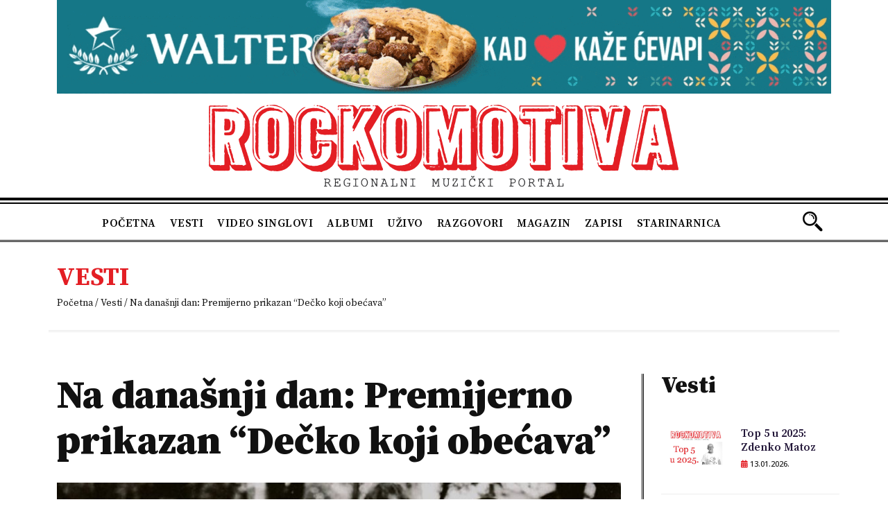

--- FILE ---
content_type: text/html; charset=UTF-8
request_url: https://rockomotiva.com/vesti/na-danasnji-dan-premijerno-prikazan-decko-koji-obecava/
body_size: 14181
content:
<!DOCTYPE html>
<html lang="en-US">
<head>
    <meta charset="UTF-8"/>
    <meta name="viewport" content="width=device-width, initial-scale=1.0">
    <title>Na današnji dan: Premijerno prikazan &quot;Dečko koji obećava&quot; - Rockomotiva</title>
    <link rel="pingback" href="https://rockomotiva.com/xmlrpc.php"/>
    <link rel="apple-touch-icon" sizes="57x57" href="https://rockomotiva.com/wp-content/themes/atec/images/ico/apple-icon-57x57.png"/>
    <link rel="apple-touch-icon" sizes="60x60" href="https://rockomotiva.com/wp-content/themes/atec/images/ico/apple-icon-60x60.png"/>
    <link rel="apple-touch-icon" sizes="72x72" href="https://rockomotiva.com/wp-content/themes/atec/images/ico/apple-icon-72x72.png"/>
    <link rel="apple-touch-icon" sizes="76x76" href="https://rockomotiva.com/wp-content/themes/atec/images/ico/apple-icon-76x76.png"/>
    <link rel="apple-touch-icon" sizes="114x114" href="https://rockomotiva.com/wp-content/themes/atec/images/ico/apple-icon-114x114.png"/>
    <link rel="apple-touch-icon" sizes="120x120" href="https://rockomotiva.com/wp-content/themes/atec/images/ico/apple-icon-120x120.png"/>
    <link rel="apple-touch-icon" sizes="144x144" href="https://rockomotiva.com/wp-content/themes/atec/images/ico/apple-icon-144x144.png"/>
    <link rel="apple-touch-icon" sizes="152x152" href="https://rockomotiva.com/wp-content/themes/atec/images/ico/apple-icon-152x152.png"/>
    <link rel="apple-touch-icon" sizes="180x180" href="https://rockomotiva.com/wp-content/themes/atec/images/ico/apple-icon-180x180.png"/>
    <link rel="icon" type="image/png" sizes="192x192"  href="https://rockomotiva.com/wp-content/themes/atec/images/ico/android-icon-192x192.png"/>
    <link rel="icon" type="image/png" sizes="32x32" href="https://rockomotiva.com/wp-content/themes/atec/images/ico/favicon-32x32.png"/>
    <link rel="icon" type="image/png" sizes="96x96" href="https://rockomotiva.com/wp-content/themes/atec/images/ico/favicon-96x96.png"/>
    <link rel="icon" type="image/png" sizes="16x16" href="https://rockomotiva.com/wp-content/themes/atec/images/ico/favicon-16x16.png"/>
    <link rel="manifest" href="https://rockomotiva.com/wp-content/themes/atec/images/ico/manifest.json"/>
    <meta name="msapplication-TileColor" content="#ffffff"/>
    <meta name="msapplication-TileImage" content="https://rockomotiva.com/wp-content/themes/atec/images/ico/ms-icon-144x144.png"/>
    <meta name="theme-color" content="#ffffff"/>
    <link rel="stylesheet" href="https://cdn.jsdelivr.net/npm/@fancyapps/ui/dist/fancybox.css"/>
    <link rel="stylesheet" href="https://cdnjs.cloudflare.com/ajax/libs/font-awesome/6.2.0/css/all.min.css" integrity="sha512-xh6O/CkQoPOWDdYTDqeRdPCVd1SpvCA9XXcUnZS2FmJNp1coAFzvtCN9BmamE+4aHK8yyUHUSCcJHgXloTyT2A==" crossorigin="anonymous" referrerpolicy="no-referrer" />
    <link rel="preconnect" href="https://fonts.googleapis.com">
    <link rel="preconnect" href="https://fonts.gstatic.com" crossorigin>
    <link href="https://fonts.googleapis.com/css2?family=Open+Sans:wght@300;400;500;700;800&family=Source+Serif+Pro:wght@400;600;700;900&display=swap" rel="stylesheet"> 

      <meta name='robots' content='index, follow, max-image-preview:large, max-snippet:-1, max-video-preview:-1' />

	<!-- This site is optimized with the Yoast SEO plugin v26.5 - https://yoast.com/wordpress/plugins/seo/ -->
	<link rel="canonical" href="https://rockomotiva.com/vesti/na-danasnji-dan-premijerno-prikazan-decko-koji-obecava/" />
	<meta property="og:locale" content="en_US" />
	<meta property="og:type" content="article" />
	<meta property="og:title" content="Na današnji dan: Premijerno prikazan &quot;Dečko koji obećava&quot; - Rockomotiva" />
	<meta property="og:description" content="Igrani film “Dečko koji obećava” reditelja Miše Radivojevića premijerno je prikazan na današnji dan 1981. godine. Uz Mišu koscenarista filma....." />
	<meta property="og:url" content="https://rockomotiva.com/vesti/na-danasnji-dan-premijerno-prikazan-decko-koji-obecava/" />
	<meta property="og:site_name" content="Rockomotiva" />
	<meta property="article:publisher" content="https://www.facebook.com/rockomotivacom" />
	<meta property="article:modified_time" content="2024-01-30T08:45:51+00:00" />
	<meta property="og:image" content="https://rockomotiva.com/wp-content/uploads/2024/01/1616364524-untitled-1-i_1280x800.jpg" />
	<meta property="og:image:width" content="850" />
	<meta property="og:image:height" content="555" />
	<meta property="og:image:type" content="image/jpeg" />
	<meta name="twitter:card" content="summary_large_image" />
	<meta name="twitter:label1" content="Est. reading time" />
	<meta name="twitter:data1" content="2 minutes" />
	<script type="application/ld+json" class="yoast-schema-graph">{"@context":"https://schema.org","@graph":[{"@type":"WebPage","@id":"https://rockomotiva.com/vesti/na-danasnji-dan-premijerno-prikazan-decko-koji-obecava/","url":"https://rockomotiva.com/vesti/na-danasnji-dan-premijerno-prikazan-decko-koji-obecava/","name":"Na današnji dan: Premijerno prikazan \"Dečko koji obećava\" - Rockomotiva","isPartOf":{"@id":"https://rockomotiva.com/#website"},"primaryImageOfPage":{"@id":"https://rockomotiva.com/vesti/na-danasnji-dan-premijerno-prikazan-decko-koji-obecava/#primaryimage"},"image":{"@id":"https://rockomotiva.com/vesti/na-danasnji-dan-premijerno-prikazan-decko-koji-obecava/#primaryimage"},"thumbnailUrl":"https://rockomotiva.com/wp-content/uploads/2024/01/1616364524-untitled-1-i_1280x800.jpg","datePublished":"2024-01-30T08:43:47+00:00","dateModified":"2024-01-30T08:45:51+00:00","breadcrumb":{"@id":"https://rockomotiva.com/vesti/na-danasnji-dan-premijerno-prikazan-decko-koji-obecava/#breadcrumb"},"inLanguage":"en-US","potentialAction":[{"@type":"ReadAction","target":["https://rockomotiva.com/vesti/na-danasnji-dan-premijerno-prikazan-decko-koji-obecava/"]}]},{"@type":"ImageObject","inLanguage":"en-US","@id":"https://rockomotiva.com/vesti/na-danasnji-dan-premijerno-prikazan-decko-koji-obecava/#primaryimage","url":"https://rockomotiva.com/wp-content/uploads/2024/01/1616364524-untitled-1-i_1280x800.jpg","contentUrl":"https://rockomotiva.com/wp-content/uploads/2024/01/1616364524-untitled-1-i_1280x800.jpg","width":850,"height":555},{"@type":"BreadcrumbList","@id":"https://rockomotiva.com/vesti/na-danasnji-dan-premijerno-prikazan-decko-koji-obecava/#breadcrumb","itemListElement":[{"@type":"ListItem","position":1,"name":"Home","item":"https://rockomotiva.com/"},{"@type":"ListItem","position":2,"name":"Vesti","item":"https://rockomotiva.com/vesti/"},{"@type":"ListItem","position":3,"name":"Na današnji dan: Premijerno prikazan &#8220;Dečko koji obećava&#8221;"}]},{"@type":"WebSite","@id":"https://rockomotiva.com/#website","url":"https://rockomotiva.com/","name":"Rockomotiva","description":"Regionalni muzički portal","publisher":{"@id":"https://rockomotiva.com/#organization"},"alternateName":"Rockomotiva","potentialAction":[{"@type":"SearchAction","target":{"@type":"EntryPoint","urlTemplate":"https://rockomotiva.com/?s={search_term_string}"},"query-input":{"@type":"PropertyValueSpecification","valueRequired":true,"valueName":"search_term_string"}}],"inLanguage":"en-US"},{"@type":"Organization","@id":"https://rockomotiva.com/#organization","name":"Rockomotiva","url":"https://rockomotiva.com/","logo":{"@type":"ImageObject","inLanguage":"en-US","@id":"https://rockomotiva.com/#/schema/logo/image/","url":"https://rockomotiva.com/wp-content/uploads/2023/01/rockomotiva-logo.png","contentUrl":"https://rockomotiva.com/wp-content/uploads/2023/01/rockomotiva-logo.png","width":700,"height":130,"caption":"Rockomotiva"},"image":{"@id":"https://rockomotiva.com/#/schema/logo/image/"},"sameAs":["https://www.facebook.com/rockomotivacom","https://www.youtube.com/channel/UCvd_gB-PZ236G5RSZOKDfmQ","https://www.instagram.com/rockomotivan/"]}]}</script>
	<!-- / Yoast SEO plugin. -->


<link rel='dns-prefetch' href='//cdn.jsdelivr.net' />
<link rel='dns-prefetch' href='//ajax.googleapis.com' />
<link rel='dns-prefetch' href='//www.googletagmanager.com' />
<link rel="alternate" title="oEmbed (JSON)" type="application/json+oembed" href="https://rockomotiva.com/wp-json/oembed/1.0/embed?url=https%3A%2F%2Frockomotiva.com%2Fvesti%2Fna-danasnji-dan-premijerno-prikazan-decko-koji-obecava%2F" />
<link rel="alternate" title="oEmbed (XML)" type="text/xml+oembed" href="https://rockomotiva.com/wp-json/oembed/1.0/embed?url=https%3A%2F%2Frockomotiva.com%2Fvesti%2Fna-danasnji-dan-premijerno-prikazan-decko-koji-obecava%2F&#038;format=xml" />
<style id='wp-img-auto-sizes-contain-inline-css' type='text/css'>
img:is([sizes=auto i],[sizes^="auto," i]){contain-intrinsic-size:3000px 1500px}
/*# sourceURL=wp-img-auto-sizes-contain-inline-css */
</style>
<style id='wp-emoji-styles-inline-css' type='text/css'>

	img.wp-smiley, img.emoji {
		display: inline !important;
		border: none !important;
		box-shadow: none !important;
		height: 1em !important;
		width: 1em !important;
		margin: 0 0.07em !important;
		vertical-align: -0.1em !important;
		background: none !important;
		padding: 0 !important;
	}
/*# sourceURL=wp-emoji-styles-inline-css */
</style>
<style id='wp-block-library-inline-css' type='text/css'>
:root{--wp-block-synced-color:#7a00df;--wp-block-synced-color--rgb:122,0,223;--wp-bound-block-color:var(--wp-block-synced-color);--wp-editor-canvas-background:#ddd;--wp-admin-theme-color:#007cba;--wp-admin-theme-color--rgb:0,124,186;--wp-admin-theme-color-darker-10:#006ba1;--wp-admin-theme-color-darker-10--rgb:0,107,160.5;--wp-admin-theme-color-darker-20:#005a87;--wp-admin-theme-color-darker-20--rgb:0,90,135;--wp-admin-border-width-focus:2px}@media (min-resolution:192dpi){:root{--wp-admin-border-width-focus:1.5px}}.wp-element-button{cursor:pointer}:root .has-very-light-gray-background-color{background-color:#eee}:root .has-very-dark-gray-background-color{background-color:#313131}:root .has-very-light-gray-color{color:#eee}:root .has-very-dark-gray-color{color:#313131}:root .has-vivid-green-cyan-to-vivid-cyan-blue-gradient-background{background:linear-gradient(135deg,#00d084,#0693e3)}:root .has-purple-crush-gradient-background{background:linear-gradient(135deg,#34e2e4,#4721fb 50%,#ab1dfe)}:root .has-hazy-dawn-gradient-background{background:linear-gradient(135deg,#faaca8,#dad0ec)}:root .has-subdued-olive-gradient-background{background:linear-gradient(135deg,#fafae1,#67a671)}:root .has-atomic-cream-gradient-background{background:linear-gradient(135deg,#fdd79a,#004a59)}:root .has-nightshade-gradient-background{background:linear-gradient(135deg,#330968,#31cdcf)}:root .has-midnight-gradient-background{background:linear-gradient(135deg,#020381,#2874fc)}:root{--wp--preset--font-size--normal:16px;--wp--preset--font-size--huge:42px}.has-regular-font-size{font-size:1em}.has-larger-font-size{font-size:2.625em}.has-normal-font-size{font-size:var(--wp--preset--font-size--normal)}.has-huge-font-size{font-size:var(--wp--preset--font-size--huge)}.has-text-align-center{text-align:center}.has-text-align-left{text-align:left}.has-text-align-right{text-align:right}.has-fit-text{white-space:nowrap!important}#end-resizable-editor-section{display:none}.aligncenter{clear:both}.items-justified-left{justify-content:flex-start}.items-justified-center{justify-content:center}.items-justified-right{justify-content:flex-end}.items-justified-space-between{justify-content:space-between}.screen-reader-text{border:0;clip-path:inset(50%);height:1px;margin:-1px;overflow:hidden;padding:0;position:absolute;width:1px;word-wrap:normal!important}.screen-reader-text:focus{background-color:#ddd;clip-path:none;color:#444;display:block;font-size:1em;height:auto;left:5px;line-height:normal;padding:15px 23px 14px;text-decoration:none;top:5px;width:auto;z-index:100000}html :where(.has-border-color){border-style:solid}html :where([style*=border-top-color]){border-top-style:solid}html :where([style*=border-right-color]){border-right-style:solid}html :where([style*=border-bottom-color]){border-bottom-style:solid}html :where([style*=border-left-color]){border-left-style:solid}html :where([style*=border-width]){border-style:solid}html :where([style*=border-top-width]){border-top-style:solid}html :where([style*=border-right-width]){border-right-style:solid}html :where([style*=border-bottom-width]){border-bottom-style:solid}html :where([style*=border-left-width]){border-left-style:solid}html :where(img[class*=wp-image-]){height:auto;max-width:100%}:where(figure){margin:0 0 1em}html :where(.is-position-sticky){--wp-admin--admin-bar--position-offset:var(--wp-admin--admin-bar--height,0px)}@media screen and (max-width:600px){html :where(.is-position-sticky){--wp-admin--admin-bar--position-offset:0px}}

/*# sourceURL=wp-block-library-inline-css */
</style><style id='global-styles-inline-css' type='text/css'>
:root{--wp--preset--aspect-ratio--square: 1;--wp--preset--aspect-ratio--4-3: 4/3;--wp--preset--aspect-ratio--3-4: 3/4;--wp--preset--aspect-ratio--3-2: 3/2;--wp--preset--aspect-ratio--2-3: 2/3;--wp--preset--aspect-ratio--16-9: 16/9;--wp--preset--aspect-ratio--9-16: 9/16;--wp--preset--color--black: #000000;--wp--preset--color--cyan-bluish-gray: #abb8c3;--wp--preset--color--white: #ffffff;--wp--preset--color--pale-pink: #f78da7;--wp--preset--color--vivid-red: #cf2e2e;--wp--preset--color--luminous-vivid-orange: #ff6900;--wp--preset--color--luminous-vivid-amber: #fcb900;--wp--preset--color--light-green-cyan: #7bdcb5;--wp--preset--color--vivid-green-cyan: #00d084;--wp--preset--color--pale-cyan-blue: #8ed1fc;--wp--preset--color--vivid-cyan-blue: #0693e3;--wp--preset--color--vivid-purple: #9b51e0;--wp--preset--gradient--vivid-cyan-blue-to-vivid-purple: linear-gradient(135deg,rgb(6,147,227) 0%,rgb(155,81,224) 100%);--wp--preset--gradient--light-green-cyan-to-vivid-green-cyan: linear-gradient(135deg,rgb(122,220,180) 0%,rgb(0,208,130) 100%);--wp--preset--gradient--luminous-vivid-amber-to-luminous-vivid-orange: linear-gradient(135deg,rgb(252,185,0) 0%,rgb(255,105,0) 100%);--wp--preset--gradient--luminous-vivid-orange-to-vivid-red: linear-gradient(135deg,rgb(255,105,0) 0%,rgb(207,46,46) 100%);--wp--preset--gradient--very-light-gray-to-cyan-bluish-gray: linear-gradient(135deg,rgb(238,238,238) 0%,rgb(169,184,195) 100%);--wp--preset--gradient--cool-to-warm-spectrum: linear-gradient(135deg,rgb(74,234,220) 0%,rgb(151,120,209) 20%,rgb(207,42,186) 40%,rgb(238,44,130) 60%,rgb(251,105,98) 80%,rgb(254,248,76) 100%);--wp--preset--gradient--blush-light-purple: linear-gradient(135deg,rgb(255,206,236) 0%,rgb(152,150,240) 100%);--wp--preset--gradient--blush-bordeaux: linear-gradient(135deg,rgb(254,205,165) 0%,rgb(254,45,45) 50%,rgb(107,0,62) 100%);--wp--preset--gradient--luminous-dusk: linear-gradient(135deg,rgb(255,203,112) 0%,rgb(199,81,192) 50%,rgb(65,88,208) 100%);--wp--preset--gradient--pale-ocean: linear-gradient(135deg,rgb(255,245,203) 0%,rgb(182,227,212) 50%,rgb(51,167,181) 100%);--wp--preset--gradient--electric-grass: linear-gradient(135deg,rgb(202,248,128) 0%,rgb(113,206,126) 100%);--wp--preset--gradient--midnight: linear-gradient(135deg,rgb(2,3,129) 0%,rgb(40,116,252) 100%);--wp--preset--font-size--small: 13px;--wp--preset--font-size--medium: 20px;--wp--preset--font-size--large: 36px;--wp--preset--font-size--x-large: 42px;--wp--preset--spacing--20: 0.44rem;--wp--preset--spacing--30: 0.67rem;--wp--preset--spacing--40: 1rem;--wp--preset--spacing--50: 1.5rem;--wp--preset--spacing--60: 2.25rem;--wp--preset--spacing--70: 3.38rem;--wp--preset--spacing--80: 5.06rem;--wp--preset--shadow--natural: 6px 6px 9px rgba(0, 0, 0, 0.2);--wp--preset--shadow--deep: 12px 12px 50px rgba(0, 0, 0, 0.4);--wp--preset--shadow--sharp: 6px 6px 0px rgba(0, 0, 0, 0.2);--wp--preset--shadow--outlined: 6px 6px 0px -3px rgb(255, 255, 255), 6px 6px rgb(0, 0, 0);--wp--preset--shadow--crisp: 6px 6px 0px rgb(0, 0, 0);}:where(.is-layout-flex){gap: 0.5em;}:where(.is-layout-grid){gap: 0.5em;}body .is-layout-flex{display: flex;}.is-layout-flex{flex-wrap: wrap;align-items: center;}.is-layout-flex > :is(*, div){margin: 0;}body .is-layout-grid{display: grid;}.is-layout-grid > :is(*, div){margin: 0;}:where(.wp-block-columns.is-layout-flex){gap: 2em;}:where(.wp-block-columns.is-layout-grid){gap: 2em;}:where(.wp-block-post-template.is-layout-flex){gap: 1.25em;}:where(.wp-block-post-template.is-layout-grid){gap: 1.25em;}.has-black-color{color: var(--wp--preset--color--black) !important;}.has-cyan-bluish-gray-color{color: var(--wp--preset--color--cyan-bluish-gray) !important;}.has-white-color{color: var(--wp--preset--color--white) !important;}.has-pale-pink-color{color: var(--wp--preset--color--pale-pink) !important;}.has-vivid-red-color{color: var(--wp--preset--color--vivid-red) !important;}.has-luminous-vivid-orange-color{color: var(--wp--preset--color--luminous-vivid-orange) !important;}.has-luminous-vivid-amber-color{color: var(--wp--preset--color--luminous-vivid-amber) !important;}.has-light-green-cyan-color{color: var(--wp--preset--color--light-green-cyan) !important;}.has-vivid-green-cyan-color{color: var(--wp--preset--color--vivid-green-cyan) !important;}.has-pale-cyan-blue-color{color: var(--wp--preset--color--pale-cyan-blue) !important;}.has-vivid-cyan-blue-color{color: var(--wp--preset--color--vivid-cyan-blue) !important;}.has-vivid-purple-color{color: var(--wp--preset--color--vivid-purple) !important;}.has-black-background-color{background-color: var(--wp--preset--color--black) !important;}.has-cyan-bluish-gray-background-color{background-color: var(--wp--preset--color--cyan-bluish-gray) !important;}.has-white-background-color{background-color: var(--wp--preset--color--white) !important;}.has-pale-pink-background-color{background-color: var(--wp--preset--color--pale-pink) !important;}.has-vivid-red-background-color{background-color: var(--wp--preset--color--vivid-red) !important;}.has-luminous-vivid-orange-background-color{background-color: var(--wp--preset--color--luminous-vivid-orange) !important;}.has-luminous-vivid-amber-background-color{background-color: var(--wp--preset--color--luminous-vivid-amber) !important;}.has-light-green-cyan-background-color{background-color: var(--wp--preset--color--light-green-cyan) !important;}.has-vivid-green-cyan-background-color{background-color: var(--wp--preset--color--vivid-green-cyan) !important;}.has-pale-cyan-blue-background-color{background-color: var(--wp--preset--color--pale-cyan-blue) !important;}.has-vivid-cyan-blue-background-color{background-color: var(--wp--preset--color--vivid-cyan-blue) !important;}.has-vivid-purple-background-color{background-color: var(--wp--preset--color--vivid-purple) !important;}.has-black-border-color{border-color: var(--wp--preset--color--black) !important;}.has-cyan-bluish-gray-border-color{border-color: var(--wp--preset--color--cyan-bluish-gray) !important;}.has-white-border-color{border-color: var(--wp--preset--color--white) !important;}.has-pale-pink-border-color{border-color: var(--wp--preset--color--pale-pink) !important;}.has-vivid-red-border-color{border-color: var(--wp--preset--color--vivid-red) !important;}.has-luminous-vivid-orange-border-color{border-color: var(--wp--preset--color--luminous-vivid-orange) !important;}.has-luminous-vivid-amber-border-color{border-color: var(--wp--preset--color--luminous-vivid-amber) !important;}.has-light-green-cyan-border-color{border-color: var(--wp--preset--color--light-green-cyan) !important;}.has-vivid-green-cyan-border-color{border-color: var(--wp--preset--color--vivid-green-cyan) !important;}.has-pale-cyan-blue-border-color{border-color: var(--wp--preset--color--pale-cyan-blue) !important;}.has-vivid-cyan-blue-border-color{border-color: var(--wp--preset--color--vivid-cyan-blue) !important;}.has-vivid-purple-border-color{border-color: var(--wp--preset--color--vivid-purple) !important;}.has-vivid-cyan-blue-to-vivid-purple-gradient-background{background: var(--wp--preset--gradient--vivid-cyan-blue-to-vivid-purple) !important;}.has-light-green-cyan-to-vivid-green-cyan-gradient-background{background: var(--wp--preset--gradient--light-green-cyan-to-vivid-green-cyan) !important;}.has-luminous-vivid-amber-to-luminous-vivid-orange-gradient-background{background: var(--wp--preset--gradient--luminous-vivid-amber-to-luminous-vivid-orange) !important;}.has-luminous-vivid-orange-to-vivid-red-gradient-background{background: var(--wp--preset--gradient--luminous-vivid-orange-to-vivid-red) !important;}.has-very-light-gray-to-cyan-bluish-gray-gradient-background{background: var(--wp--preset--gradient--very-light-gray-to-cyan-bluish-gray) !important;}.has-cool-to-warm-spectrum-gradient-background{background: var(--wp--preset--gradient--cool-to-warm-spectrum) !important;}.has-blush-light-purple-gradient-background{background: var(--wp--preset--gradient--blush-light-purple) !important;}.has-blush-bordeaux-gradient-background{background: var(--wp--preset--gradient--blush-bordeaux) !important;}.has-luminous-dusk-gradient-background{background: var(--wp--preset--gradient--luminous-dusk) !important;}.has-pale-ocean-gradient-background{background: var(--wp--preset--gradient--pale-ocean) !important;}.has-electric-grass-gradient-background{background: var(--wp--preset--gradient--electric-grass) !important;}.has-midnight-gradient-background{background: var(--wp--preset--gradient--midnight) !important;}.has-small-font-size{font-size: var(--wp--preset--font-size--small) !important;}.has-medium-font-size{font-size: var(--wp--preset--font-size--medium) !important;}.has-large-font-size{font-size: var(--wp--preset--font-size--large) !important;}.has-x-large-font-size{font-size: var(--wp--preset--font-size--x-large) !important;}
/*# sourceURL=global-styles-inline-css */
</style>

<style id='classic-theme-styles-inline-css' type='text/css'>
/*! This file is auto-generated */
.wp-block-button__link{color:#fff;background-color:#32373c;border-radius:9999px;box-shadow:none;text-decoration:none;padding:calc(.667em + 2px) calc(1.333em + 2px);font-size:1.125em}.wp-block-file__button{background:#32373c;color:#fff;text-decoration:none}
/*# sourceURL=/wp-includes/css/classic-themes.min.css */
</style>
<link rel='stylesheet' id='contact-form-7-css' href='https://rockomotiva.com/wp-content/plugins/contact-form-7/includes/css/styles.css' type='text/css' media='all' />
<link rel='stylesheet' id='bootstrap-cdn-css-css' href='https://cdn.jsdelivr.net/npm/bootstrap@5.0.2/dist/css/bootstrap.min.css' type='text/css' media='all' />
<link rel='stylesheet' id='style-css' href='https://rockomotiva.com/wp-content/themes/atec/css/style.css' type='text/css' media='all' />
<link rel='stylesheet' id='Atec-style-css' href='https://rockomotiva.com/wp-content/themes/atec/style.css' type='text/css' media='all' />
<script type="text/javascript" src="https://ajax.googleapis.com/ajax/libs/jquery/3.4.1/jquery.min.js" id="jquery-js"></script>

<!-- Google tag (gtag.js) snippet added by Site Kit -->
<!-- Google Analytics snippet added by Site Kit -->
<script type="text/javascript" src="https://www.googletagmanager.com/gtag/js?id=GT-MRL36QP4" id="google_gtagjs-js" async></script>
<script type="text/javascript" id="google_gtagjs-js-after">
/* <![CDATA[ */
window.dataLayer = window.dataLayer || [];function gtag(){dataLayer.push(arguments);}
gtag("set","linker",{"domains":["rockomotiva.com"]});
gtag("js", new Date());
gtag("set", "developer_id.dZTNiMT", true);
gtag("config", "GT-MRL36QP4");
//# sourceURL=google_gtagjs-js-after
/* ]]> */
</script>
<link rel="https://api.w.org/" href="https://rockomotiva.com/wp-json/" /><link rel="alternate" title="JSON" type="application/json" href="https://rockomotiva.com/wp-json/wp/v2/vesti/6949" /><link rel='shortlink' href='https://rockomotiva.com/?p=6949' />
<meta name="generator" content="Site Kit by Google 1.170.0" /> 

<!-- Google tag (gtag.js) -->
<script async src="https://www.googletagmanager.com/gtag/js?id=G-4WPL56XNDG"></script>
<script>
  window.dataLayer = window.dataLayer || [];
  function gtag(){dataLayer.push(arguments);}
  gtag('js', new Date());

  gtag('config', 'G-4WPL56XNDG');
</script>
      
</head>
<body class="wp-singular vesti-template-default single single-vesti postid-6949 wp-theme-atec single-author"  data-spy="scroll" data-target=".bs-docs-sidebar" data-offset="10">
    <header class="header">
        <div class="top-header-advert">
            <div class="container">
                <div class="row">                                       
                        <a href="https://walter.rs/webshop/home/location" target="_blank" rel="noopener"><img class="aligncenter size-medium wp-image-6699" src="https://rockomotiva.com/wp-content/uploads/2024/01/Walter-baner-rockomotiva.gif" alt="" /></a>                       
                </div>
            </div>
        </div>
     <!-- header -->

        <div class="content-header container-fluid">
            <div id="header-box" class="row">
                <div class="container">
                    <div class="row">
                <div class="col-12 logo-header">
                     <a href="https://rockomotiva.com">                      
                        <img class="alignnone size-full wp-image-240" src="https://rockomotiva.com/wp-content/uploads/2023/01/rockomotiva-logo.png" alt="" width="700" height="130" />                       
                     </a>
                </div>
                <div class="col-12 header-social">
                <ul class="social-network-links">
                                           
                                            <li>
                                                <a class="btn-outline-light btn-social" target="_blank" href="https://www.facebook.com/rockomotivacom" title="Facebook"> <i class="fab fa-facebook-f"></i> </a>
                                            </li>
                                                                                                                                   
                                            <li>
                                                <a class="btn-outline-light btn-social" target="_blank" href="https://twitter.com/Rockomotiva" title="Twitter"> <i class="fa-brands fa-twitter"></i> </a>
                                            </li>
                                          
                                               
                                            <li>
                                                <a class="btn-outline-light btn-social" target="_blank" href="https://www.youtube.com/channel/UCvd_gB-PZ236G5RSZOKDfmQ" title="Youtube"> <i class="fa-brands fa-youtube"></i> </a>
                                            </li>
                                          
                                                                                                                                                        
                                           
                                            <li>
                                                <a class="btn-outline-light btn-social" target="_blank" href="https://www.instagram.com/rockomotivan/" title="Instagram"> <i class="fab fa-instagram"></i> </a>
                                            </li>
                                                        </ul>
                </div>                
                </div>
                </div>
                <div class="header-main-menu">
                <div class="header-menu-search container">
                    <div class="row">
                <nav class="navbar navbar-expand-lg navbar-light col-xl-11 col-lg-11 ">
                        <button class="navbar-toggler ms-auto" type="button" data-bs-toggle="collapse" data-bs-target="#main-menu" aria-controls="main-menu" aria-expanded="false" aria-label="Toggle navigation">
                        <span class="navbar-toggler-icon"></span>
                        </button>
                    
                    <div class="collapse navbar-collapse" id="main-menu">
                        <ul id="menu-main-menu" class="navbar-nav ms-auto mb-2 mb-md-0  "><li  id="menu-item-27" class="menu-item menu-item-type-post_type menu-item-object-page menu-item-home nav-item nav-item-27"><a href="https://rockomotiva.com/" class="nav-link ">Početna</a></li>
<li  id="menu-item-37" class="menu-item menu-item-type-custom menu-item-object-custom nav-item nav-item-37"><a href="https://rockomotiva.com/vesti/" class="nav-link ">Vesti</a></li>
<li  id="menu-item-38" class="menu-item menu-item-type-custom menu-item-object-custom nav-item nav-item-38"><a href="https://rockomotiva.com/video_singlovi" class="nav-link ">Video singlovi</a></li>
<li  id="menu-item-241" class="menu-item menu-item-type-custom menu-item-object-custom nav-item nav-item-241"><a href="https://rockomotiva.com/albumi" class="nav-link ">Albumi</a></li>
<li  id="menu-item-242" class="menu-item menu-item-type-custom menu-item-object-custom nav-item nav-item-242"><a href="https://rockomotiva.com/uzivo" class="nav-link ">Uživo</a></li>
<li  id="menu-item-243" class="menu-item menu-item-type-custom menu-item-object-custom nav-item nav-item-243"><a href="https://rockomotiva.com/razgovori" class="nav-link ">Razgovori</a></li>
<li  id="menu-item-244" class="menu-item menu-item-type-custom menu-item-object-custom nav-item nav-item-244"><a href="https://rockomotiva.com/magazin" class="nav-link ">Magazin</a></li>
<li  id="menu-item-245" class="menu-item menu-item-type-custom menu-item-object-custom nav-item nav-item-245"><a href="https://rockomotiva.com/zapisi" class="nav-link ">Zapisi</a></li>
<li  id="menu-item-246" class="menu-item menu-item-type-custom menu-item-object-custom nav-item nav-item-246"><a href="https://rockomotiva.com/starinarnica" class="nav-link ">Starinarnica</a></li>
</ul>                    </div>
                </nav>
                <div class="search-frm col-xl-1 col-lg-1">
                    <div class="searchh"></div>
                    <div class="search-box">
                      <form name="search" id="search" action="/" method="get">
                                <input type="text" placeholder="Pretraga..." name="s" id="search" value="" />
                      </form>
                    </div>
                </div>
                </div>
                </div>   
            </div>
             </div>             
        </div>
    </header>


    <!-- End Header. Begin Template Content --><section class="breadcrumb-top">
    <div class="container">
        <div class="row">
          <div class="col">
            <h1>Vesti</h1>
              <ul class="breadcrumb">
                  <li><a href="https://rockomotiva.com">Početna</a></li>
                  <li class="bc-separator"> / </li>
                  <li><a href="https://rockomotiva.com/vesti">Vesti</a></li>
                  <li class="bc-separator"> / </li>
                <li>Na današnji dan: Premijerno prikazan &#8220;Dečko koji obećava&#8221;</li>                  
              </ul>
          </div>
        </div>
    </div>
</section>
<div class="single-vesti-content">
   <div class="container">
      <div class="row">

         <div class="col-xl-9 col-lg-9 col-sm-12 single-content">
       
            <div class="single-content-inner">
               <div class="single-blog-text-inner">
                  <h1>Na današnji dan: Premijerno prikazan &#8220;Dečko koji obećava&#8221;</h1>
                                             
                            <img src="https://rockomotiva.com/wp-content/uploads/2024/01/1616364524-untitled-1-i_1280x800-850x550.jpg" alt="Rockomotiva" />  
 
                                       <div class="single-vesti-date"><i class="fas fa-calendar-alt"></i> 30.01.2024.</div>
                  <h2>Igrani film “Dečko koji obećava” reditelja Miše Radivojevića premijerno je prikazan na današnji dan 1981. godine. Uz Mišu koscenarista filma bio je Nebojša Pajkić.</h2>
<div class="author-photo">
<p style="text-align: center;">Tekst &amp; foto: press</p>
</div>
<div class="prvo-slovo-veliko">
<p><img fetchpriority="high" decoding="async" class="alignright wp-image-6951 size-full" src="https://rockomotiva.com/wp-content/uploads/2024/01/download.jpg" alt="" width="195" height="258" srcset="https://rockomotiva.com/wp-content/uploads/2024/01/download.jpg 195w, https://rockomotiva.com/wp-content/uploads/2024/01/download-178x235.jpg 178w" sizes="(max-width: 195px) 100vw, 195px" />Muziku je radio bend <span style="color: #ff0000;"><strong>Šarlo Akrobata</strong></span>, a u filmu se pojavljuju <span style="color: #ff0000;">Dušan Kojić Koja</span> (gitara) i <span style="color: #ff0000;">Ivica Vdović Vd</span> (bubnjevi) iz ovog benda sa <span style="color: #ff0000;">Aleksandrom Berčekom</span> (bas) kao grupa <span style="color: #ff0000;"><strong>VIS Dobri Dečaci</strong></span>. Tri pesme (&#8220;<em>Slobodan</em>“, „<em>Balada o tvrdim grudima</em>“ i „<em>Depresija</em>&#8220;) za koje je Koja napisao muziku su kreirane za tu priliku, ali materijal nikada kasnije nije objavljen. Na ovom projektu je sarađivao i <span style="color: #ff0000;">Goran Vejvoda</span>.</p>
</div>
<p>U filmu se pojavljuju i <span style="color: #ff0000;">Vlada Divljan</span> i <span style="color: #ff0000;">Srđan Šaper</span> iz ondašnjih <span style="color: #ff0000;"><strong>Idola</strong></span>. Ostale pesme koje su pripadale jugoslovenskom novom talasu se mogu čuti u filmu:</p>
<p style="padding-left: 80px;">&#8220;<em>Iggy Pop</em>&#8221; &#8211; <span style="color: #ff0000;"><strong>Azra</strong></span><br />
&#8220;<em>Perspektiva</em>“ &#8211; <span style="color: #ff0000;"><strong>Paraf</strong></span><br />
&#8220;<em>Jedina</em>“ &#8211; <span style="color: #ff0000;"><strong>VIS Idoli</strong></span><br />
&#8220;<em>Niko kao ja</em>“ &#8211; <span style="color: #ff0000;"><strong>Šarlo Akrobata</strong></span><br />
&#8220;<em>Bolje da nosim kratku kos</em>u“ &#8211; <span style="color: #ff0000;"><strong>Pekinška Patka</strong></span><br />
&#8220;<em>Neka te ništa ne brine</em>“ &#8211; <span style="color: #ff0000;"><strong>Prljavo Kazalište</strong></span></p>
<p><iframe title="Decko koji obecava - Balada o tvrdim grudima" width="500" height="375" src="https://www.youtube.com/embed/4Xa85JeAbEg?feature=oembed" frameborder="0" allow="accelerometer; autoplay; clipboard-write; encrypted-media; gyroscope; picture-in-picture; web-share" referrerpolicy="strict-origin-when-cross-origin" allowfullscreen></iframe></p>
<p>Na samom početku filma mogu se čuti dve pesme <span style="color: #ff0000;">Vladimira Visockog</span>, ruskog kantautora koji je preminuo godinu dana pre izlaska ovog filma. Ostale grupe čija muzika se može čuti ili se pojavljuju u filmu: <span style="color: #ff0000;"><strong>Kazimirov Kazneni Korpus </strong><span style="color: #000000;">i</span> <strong>Igra Staklenih Perli</strong></span>.</p>
<p><strong>Glavne uloge poneli su:</strong> <em>Aleksandar Berček, Eva Darlan, Dara Džokić, Rade Marković, Dušica Žegarac, Milena Zupančić, Velimir Bata Živojinović, Ivana Pejčić</em>&#8230;</p>
<p><img decoding="async" class="aligncenter wp-image-6952 size-large" src="https://rockomotiva.com/wp-content/uploads/2024/01/Deccko-01-S1-1024x715.jpg" alt="" width="1024" height="715" srcset="https://rockomotiva.com/wp-content/uploads/2024/01/Deccko-01-S1-1024x715.jpg 1024w, https://rockomotiva.com/wp-content/uploads/2024/01/Deccko-01-S1-300x209.jpg 300w, https://rockomotiva.com/wp-content/uploads/2024/01/Deccko-01-S1-768x536.jpg 768w, https://rockomotiva.com/wp-content/uploads/2024/01/Deccko-01-S1-337x235.jpg 337w, https://rockomotiva.com/wp-content/uploads/2024/01/Deccko-01-S1.jpg 1140w" sizes="(max-width: 1024px) 100vw, 1024px" /></p>
<p>Kuriozitet je (ili sudbina) da se glavni junak u filmu, koga igra Berček, zove <span style="color: #ff0000;">Slobodan Milošević</span>, kao što se zvao i budući predsednik Srbije i Jugoslavije koji je u to doba bio na početku karijere.</p>
<p><iframe loading="lazy" title="Decko koji obecava - Slobodan" width="500" height="375" src="https://www.youtube.com/embed/31ankBI82PA?feature=oembed" frameborder="0" allow="accelerometer; autoplay; clipboard-write; encrypted-media; gyroscope; picture-in-picture; web-share" referrerpolicy="strict-origin-when-cross-origin" allowfullscreen></iframe></p>
<blockquote><p><img loading="lazy" decoding="async" class="alignright wp-image-6954 size-full" src="https://rockomotiva.com/wp-content/uploads/2024/01/DECKOKOJIOBECAVA8.jpg" alt="" width="280" height="188" />Slobodan je uzoran mladić kako od njega očekuju njegovi ugledni i situirani roditelji. Dobar je student medicine, ima devojku kojom će da se oženi jer je iz &#8220;prave&#8221; porodice, dok ga jednoga dana verenica, u nastupu ljubomore, ne udari veslom po glavi &#8230; Kao da mu je to i bilo potrebno, Slobodan postaje slobodan, baca se naglavačke u svet bez obaveza, svet panka i roka. U tom svetu on proba sve od seksa sa devojkinom majkom i raznim ostalim devojkama koje upoznaje slučajno do razvratnog života koji vodi noću. Ti svetovi su toliko različiti od onoga u kojem se do tada kretao. I u tom svetu on ima uspeha. To traje do trenutka kad padne sa motora koji je sastavni deo novog života. I to opet na glavu&#8230; Oni koji ga neguju su iz sveta iz kojeg je otišao. Taj ga isti svet vodi pred oltar i sve je opet po starom. Sve do trenutka kada od nekadašnjeg poznanika iz bivšeg sveta dobije audio kasetu na kojoj je muzika od pokojnog prijatelja. Bolno suočavanje sa tim <img loading="lazy" decoding="async" class="alignright wp-image-6955 size-full" src="https://rockomotiva.com/wp-content/uploads/2024/01/images-2.jpg" alt="" width="276" height="183" />vremenom prolazne slobode, koje je nevoljno napustio, vodi ga u autodestrukciju.</p></blockquote>
<p>Jugoslovenska kinoteka je, u skladu sa svojim ovlašćenjima na osnovu Zakona o kulturnim dobrima, 28. decembra 2016. godine proglasila sto srpskih igranih filmova (1911-1999) za kulturno dobro od velikog značaja. Na toj listi se nalazi i film &#8220;<em>Dečko koji obećava</em>&#8220;.</p>
				<p class="rockomtiva-tags">Tagovi: <a href="https://rockomotiva.com/tag/aleksandar-bercek/" rel="tag">Aleksandar Berček</a>, <a href="https://rockomotiva.com/tag/decko-koji-obecava/" rel="tag">Dečko koji obećava</a>, <a href="https://rockomotiva.com/tag/dusan-kojic-koja/" rel="tag">Dušan Kojić Koja</a>, <a href="https://rockomotiva.com/tag/film/" rel="tag">film</a>, <a href="https://rockomotiva.com/tag/ivica-vdovic-vd/" rel="tag">Ivica Vdović Vd</a>, <a href="https://rockomotiva.com/tag/milos-radivojevic/" rel="tag">Miloš Radivojević</a>, <a href="https://rockomotiva.com/tag/nebojsa-pajkic/" rel="tag">Nebojša Pajkić</a>, <a href="https://rockomotiva.com/tag/sarlo-akrobata/" rel="tag">Šarlo Akrobata</a>, <a href="https://rockomotiva.com/tag/vis-dobri-decaci/" rel="tag">VIS Dobri Dečaci</a></p>
               </div>
            </div>
         </div>
         <div class="col-xl-3 col-lg-3 col-md-12 blog-sidebar-content news-sidebar-content">
            <h3>Vesti</h3>
<meta name='robots' content='index, follow, max-image-preview:large, max-snippet:-1, max-video-preview:-1' />

	<!-- This site is optimized with the Yoast SEO plugin v26.5 - https://yoast.com/wordpress/plugins/seo/ -->
	<link rel="canonical" href="https://rockomotiva.com/vesti/na-danasnji-dan-premijerno-prikazan-decko-koji-obecava/" />
	<meta property="og:locale" content="en_US" />
	<meta property="og:type" content="article" />
	<meta property="og:title" content="Na današnji dan: Premijerno prikazan &quot;Dečko koji obećava&quot; - Rockomotiva" />
	<meta property="og:description" content="Igrani film “Dečko koji obećava” reditelja Miše Radivojevića premijerno je prikazan na današnji dan 1981. godine. Uz Mišu koscenarista filma....." />
	<meta property="og:url" content="https://rockomotiva.com/vesti/na-danasnji-dan-premijerno-prikazan-decko-koji-obecava/" />
	<meta property="og:site_name" content="Rockomotiva" />
	<meta property="article:publisher" content="https://www.facebook.com/rockomotivacom" />
	<meta property="article:modified_time" content="2024-01-30T08:45:51+00:00" />
	<meta property="og:image" content="https://rockomotiva.com/wp-content/uploads/2024/01/1616364524-untitled-1-i_1280x800.jpg" />
	<meta property="og:image:width" content="850" />
	<meta property="og:image:height" content="555" />
	<meta property="og:image:type" content="image/jpeg" />
	<meta name="twitter:card" content="summary_large_image" />
	<meta name="twitter:label1" content="Est. reading time" />
	<meta name="twitter:data1" content="2 minutes" />
	<script type="application/ld+json" class="yoast-schema-graph">{"@context":"https://schema.org","@graph":[{"@type":"WebPage","@id":"https://rockomotiva.com/vesti/na-danasnji-dan-premijerno-prikazan-decko-koji-obecava/","url":"https://rockomotiva.com/vesti/na-danasnji-dan-premijerno-prikazan-decko-koji-obecava/","name":"Na današnji dan: Premijerno prikazan \"Dečko koji obećava\" - Rockomotiva","isPartOf":{"@id":"https://rockomotiva.com/#website"},"primaryImageOfPage":{"@id":"https://rockomotiva.com/vesti/na-danasnji-dan-premijerno-prikazan-decko-koji-obecava/#primaryimage"},"image":{"@id":"https://rockomotiva.com/vesti/na-danasnji-dan-premijerno-prikazan-decko-koji-obecava/#primaryimage"},"thumbnailUrl":"https://rockomotiva.com/wp-content/uploads/2024/01/1616364524-untitled-1-i_1280x800.jpg","datePublished":"2024-01-30T08:43:47+00:00","dateModified":"2024-01-30T08:45:51+00:00","breadcrumb":{"@id":"https://rockomotiva.com/vesti/na-danasnji-dan-premijerno-prikazan-decko-koji-obecava/#breadcrumb"},"inLanguage":"en-US","potentialAction":[{"@type":"ReadAction","target":["https://rockomotiva.com/vesti/na-danasnji-dan-premijerno-prikazan-decko-koji-obecava/"]}]},{"@type":"ImageObject","inLanguage":"en-US","@id":"https://rockomotiva.com/vesti/na-danasnji-dan-premijerno-prikazan-decko-koji-obecava/#primaryimage","url":"https://rockomotiva.com/wp-content/uploads/2024/01/1616364524-untitled-1-i_1280x800.jpg","contentUrl":"https://rockomotiva.com/wp-content/uploads/2024/01/1616364524-untitled-1-i_1280x800.jpg","width":850,"height":555},{"@type":"BreadcrumbList","@id":"https://rockomotiva.com/vesti/na-danasnji-dan-premijerno-prikazan-decko-koji-obecava/#breadcrumb","itemListElement":[{"@type":"ListItem","position":1,"name":"Home","item":"https://rockomotiva.com/"},{"@type":"ListItem","position":2,"name":"Vesti","item":"https://rockomotiva.com/vesti/"},{"@type":"ListItem","position":3,"name":"Na današnji dan: Premijerno prikazan &#8220;Dečko koji obećava&#8221;"}]},{"@type":"WebSite","@id":"https://rockomotiva.com/#website","url":"https://rockomotiva.com/","name":"Rockomotiva","description":"Regionalni muzički portal","publisher":{"@id":"https://rockomotiva.com/#organization"},"alternateName":"Rockomotiva","potentialAction":[{"@type":"SearchAction","target":{"@type":"EntryPoint","urlTemplate":"https://rockomotiva.com/?s={search_term_string}"},"query-input":{"@type":"PropertyValueSpecification","valueRequired":true,"valueName":"search_term_string"}}],"inLanguage":"en-US"},{"@type":"Organization","@id":"https://rockomotiva.com/#organization","name":"Rockomotiva","url":"https://rockomotiva.com/","logo":{"@type":"ImageObject","inLanguage":"en-US","@id":"https://rockomotiva.com/#/schema/logo/image/","url":"https://rockomotiva.com/wp-content/uploads/2023/01/rockomotiva-logo.png","contentUrl":"https://rockomotiva.com/wp-content/uploads/2023/01/rockomotiva-logo.png","width":700,"height":130,"caption":"Rockomotiva"},"image":{"@id":"https://rockomotiva.com/#/schema/logo/image/"},"sameAs":["https://www.facebook.com/rockomotivacom","https://www.youtube.com/channel/UCvd_gB-PZ236G5RSZOKDfmQ","https://www.instagram.com/rockomotivan/"]}]}</script>
	<!-- / Yoast SEO plugin. -->


<link rel='dns-prefetch' href='//cdn.jsdelivr.net' />
<link rel='dns-prefetch' href='//ajax.googleapis.com' />
<link rel='dns-prefetch' href='//www.googletagmanager.com' />
<link rel="https://api.w.org/" href="https://rockomotiva.com/wp-json/" /><link rel="alternate" title="JSON" type="application/json" href="https://rockomotiva.com/wp-json/wp/v2/vesti/6949" /><link rel='shortlink' href='https://rockomotiva.com/?p=6949' />
<meta name="generator" content="Site Kit by Google 1.170.0" /><div class="sidebar-vesti-box sidebar-news-box">
   <div class="sidebar-vesti-inner row">
      <div class="sidebar-img col-xl-5 col-lg-12 col-md-5 col-sm-5 col-5">

                                             
                            <a href="https://rockomotiva.com/vesti/top-5-u-2025-zdenko-matoz/"><img src="https://rockomotiva.com/wp-content/uploads/2026/01/Rockomotiva-Top-5-u-2025-Zdenko-Matoz-610x380.jpg" alt="Rockomotiva" />  </a>    
 
                           </div>
      <div class="sidebar-text col-xl-7 col-lg-12 col-md-7 col-sm-7 col-7">
         <h4><a href="https://rockomotiva.com/vesti/top-5-u-2025-zdenko-matoz/">Top 5 u 2025: Zdenko Matoz</a></h4>
         <div class="single-vesti-date"><i class="fas fa-calendar-alt"></i> 13.01.2026.</div>
      </div>
   </div>
</div>
<div class="sidebar-vesti-box sidebar-news-box">
   <div class="sidebar-vesti-inner row">
      <div class="sidebar-img col-xl-5 col-lg-12 col-md-5 col-sm-5 col-5">

                                             
                            <a href="https://rockomotiva.com/vesti/online-live-album-vatrenog-poljupca-cetvrti-iz-edicije-rock-n-roll-forever/"><img src="https://rockomotiva.com/wp-content/uploads/2026/01/dsff-610x380.jpg" alt="Rockomotiva" />  </a>    
 
                           </div>
      <div class="sidebar-text col-xl-7 col-lg-12 col-md-7 col-sm-7 col-7">
         <h4><a href="https://rockomotiva.com/vesti/online-live-album-vatrenog-poljupca-cetvrti-iz-edicije-rock-n-roll-forever/">Online “live” album Vatrenog Poljupca, četvrti iz edicije “Rock ‘n’ roll forever”</a></h4>
         <div class="single-vesti-date"><i class="fas fa-calendar-alt"></i> 12.01.2026.</div>
      </div>
   </div>
</div>
<div class="sidebar-vesti-box sidebar-news-box">
   <div class="sidebar-vesti-inner row">
      <div class="sidebar-img col-xl-5 col-lg-12 col-md-5 col-sm-5 col-5">

                                             
                            <a href="https://rockomotiva.com/vesti/top-5-u-2025-zoran-stajcic/"><img src="https://rockomotiva.com/wp-content/uploads/2026/01/Rockomotiva-Top-5-u-2025-Zoran-Stajcic-610x380.jpg" alt="Rockomotiva" />  </a>    
 
                           </div>
      <div class="sidebar-text col-xl-7 col-lg-12 col-md-7 col-sm-7 col-7">
         <h4><a href="https://rockomotiva.com/vesti/top-5-u-2025-zoran-stajcic/">Top 5 u 2025: Zoran Stajčić</a></h4>
         <div class="single-vesti-date"><i class="fas fa-calendar-alt"></i> 11.01.2026.</div>
      </div>
   </div>
</div>
<div class="sidebar-vesti-box sidebar-news-box">
   <div class="sidebar-vesti-inner row">
      <div class="sidebar-img col-xl-5 col-lg-12 col-md-5 col-sm-5 col-5">

                                             
                            <a href="https://rockomotiva.com/vesti/top-5-u-2025-marijana-kuljanac/"><img src="https://rockomotiva.com/wp-content/uploads/2026/01/Rockomotiva-Top-5-u-2025-Marijana-Kuljanac-610x380.jpg" alt="Rockomotiva" />  </a>    
 
                           </div>
      <div class="sidebar-text col-xl-7 col-lg-12 col-md-7 col-sm-7 col-7">
         <h4><a href="https://rockomotiva.com/vesti/top-5-u-2025-marijana-kuljanac/">Top 5 u 2025: Marijana Kuljanac</a></h4>
         <div class="single-vesti-date"><i class="fas fa-calendar-alt"></i> 10.01.2026.</div>
      </div>
   </div>
</div>
<div class="sidebar-vesti-box sidebar-news-box">
   <div class="sidebar-vesti-inner row">
      <div class="sidebar-img col-xl-5 col-lg-12 col-md-5 col-sm-5 col-5">

                                             
                            <a href="https://rockomotiva.com/vesti/top-5-u-2025-dordije-njunjic/"><img src="https://rockomotiva.com/wp-content/uploads/2026/01/Rockomotiva-Top-5-u-2025-Djordjije-Njunjic-610x380.jpg" alt="Rockomotiva" />  </a>    
 
                           </div>
      <div class="sidebar-text col-xl-7 col-lg-12 col-md-7 col-sm-7 col-7">
         <h4><a href="https://rockomotiva.com/vesti/top-5-u-2025-dordije-njunjic/">Top 5 u 2025: Đorđije Njunjić</a></h4>
         <div class="single-vesti-date"><i class="fas fa-calendar-alt"></i> 09.01.2026.</div>
      </div>
   </div>
</div>
<div class="sidebar-vesti-box sidebar-news-box">
   <div class="sidebar-vesti-inner row">
      <div class="sidebar-img col-xl-5 col-lg-12 col-md-5 col-sm-5 col-5">

                                             
                            <a href="https://rockomotiva.com/vesti/mizar-novim-singlom-poziva-na-ispiranje-grehova/"><img src="https://rockomotiva.com/wp-content/uploads/2026/01/Mizar-Zappa-Barka-1-610x380.jpg" alt="Rockomotiva" />  </a>    
 
                           </div>
      <div class="sidebar-text col-xl-7 col-lg-12 col-md-7 col-sm-7 col-7">
         <h4><a href="https://rockomotiva.com/vesti/mizar-novim-singlom-poziva-na-ispiranje-grehova/">Mizar novim singlom poziva na „ispiranje grehova“</a></h4>
         <div class="single-vesti-date"><i class="fas fa-calendar-alt"></i> 09.01.2026.</div>
      </div>
   </div>
</div>
<div class="sidebar-vesti-box sidebar-news-box">
   <div class="sidebar-vesti-inner row">
      <div class="sidebar-img col-xl-5 col-lg-12 col-md-5 col-sm-5 col-5">

                                             
                            <a href="https://rockomotiva.com/vesti/top-5-u-2025-tomislav-zegura/"><img src="https://rockomotiva.com/wp-content/uploads/2026/01/Rockomotiva-Top-5-u-2025-Tomislav-Zegura-610x380.jpg" alt="Rockomotiva" />  </a>    
 
                           </div>
      <div class="sidebar-text col-xl-7 col-lg-12 col-md-7 col-sm-7 col-7">
         <h4><a href="https://rockomotiva.com/vesti/top-5-u-2025-tomislav-zegura/">Top 5 u 2025: Tomislav Žegura</a></h4>
         <div class="single-vesti-date"><i class="fas fa-calendar-alt"></i> 08.01.2026.</div>
      </div>
   </div>
</div>
<div class="sidebar-vesti-box sidebar-news-box">
   <div class="sidebar-vesti-inner row">
      <div class="sidebar-img col-xl-5 col-lg-12 col-md-5 col-sm-5 col-5">

                                             
                            <a href="https://rockomotiva.com/vesti/top-5-u-2025-dragan-lucic/"><img src="https://rockomotiva.com/wp-content/uploads/2026/01/Rockomotiva-Top-5-u-2025-Dragan-Lucic-610x380.jpg" alt="Rockomotiva" />  </a>    
 
                           </div>
      <div class="sidebar-text col-xl-7 col-lg-12 col-md-7 col-sm-7 col-7">
         <h4><a href="https://rockomotiva.com/vesti/top-5-u-2025-dragan-lucic/">Top 5 u 2025: Dragan Lučić</a></h4>
         <div class="single-vesti-date"><i class="fas fa-calendar-alt"></i> 07.01.2026.</div>
      </div>
   </div>
</div>
<div class="sidebar-vesti-box sidebar-news-box">
   <div class="sidebar-vesti-inner row">
      <div class="sidebar-img col-xl-5 col-lg-12 col-md-5 col-sm-5 col-5">

                                             
                            <a href="https://rockomotiva.com/vesti/top-5-u-2025-svetlana-dolovic/"><img src="https://rockomotiva.com/wp-content/uploads/2026/01/Rockomotiva-Top-5-u-2025-Svetlana-Djolovic-610x380.jpg" alt="Rockomotiva" />  </a>    
 
                           </div>
      <div class="sidebar-text col-xl-7 col-lg-12 col-md-7 col-sm-7 col-7">
         <h4><a href="https://rockomotiva.com/vesti/top-5-u-2025-svetlana-dolovic/">Top 5 u 2025: Svetlana Đolović</a></h4>
         <div class="single-vesti-date"><i class="fas fa-calendar-alt"></i> 06.01.2026.</div>
      </div>
   </div>
</div>
<div class="sidebar-vesti-box sidebar-news-box">
   <div class="sidebar-vesti-inner row">
      <div class="sidebar-img col-xl-5 col-lg-12 col-md-5 col-sm-5 col-5">

                                             
                            <a href="https://rockomotiva.com/vesti/top-5-u-2025-zoran-mitrovic/"><img src="https://rockomotiva.com/wp-content/uploads/2026/01/Rockomotiva-Top-5-u-2025-Zoran-Mitrovic-610x380.jpg" alt="Rockomotiva" />  </a>    
 
                           </div>
      <div class="sidebar-text col-xl-7 col-lg-12 col-md-7 col-sm-7 col-7">
         <h4><a href="https://rockomotiva.com/vesti/top-5-u-2025-zoran-mitrovic/">Top 5 u 2025: Zoran Mitrović</a></h4>
         <div class="single-vesti-date"><i class="fas fa-calendar-alt"></i> 05.01.2026.</div>
      </div>
   </div>
</div>
<div class="sidebar-vesti-box sidebar-news-box">
   <div class="sidebar-vesti-inner row">
      <div class="sidebar-img col-xl-5 col-lg-12 col-md-5 col-sm-5 col-5">

                                             
                            <a href="https://rockomotiva.com/vesti/top-5-u-2025-vedran-peternel/"><img src="https://rockomotiva.com/wp-content/uploads/2026/01/Rockomotiva-Top-5-u-2025-Vedran-Peternel-610x380.jpg" alt="Rockomotiva" />  </a>    
 
                           </div>
      <div class="sidebar-text col-xl-7 col-lg-12 col-md-7 col-sm-7 col-7">
         <h4><a href="https://rockomotiva.com/vesti/top-5-u-2025-vedran-peternel/">Top 5 u 2025: Vedran Peternel</a></h4>
         <div class="single-vesti-date"><i class="fas fa-calendar-alt"></i> 04.01.2026.</div>
      </div>
   </div>
</div>
<div class="sidebar-vesti-box sidebar-news-box">
   <div class="sidebar-vesti-inner row">
      <div class="sidebar-img col-xl-5 col-lg-12 col-md-5 col-sm-5 col-5">

                                             
                            <a href="https://rockomotiva.com/vesti/top-5-u-2025-una-miletic/"><img src="https://rockomotiva.com/wp-content/uploads/2026/01/Rockomotiva-Top-5-u-2025-Una-Miletic-610x380.jpg" alt="Rockomotiva" />  </a>    
 
                           </div>
      <div class="sidebar-text col-xl-7 col-lg-12 col-md-7 col-sm-7 col-7">
         <h4><a href="https://rockomotiva.com/vesti/top-5-u-2025-una-miletic/">Top 5 u 2025: Una Miletić</a></h4>
         <div class="single-vesti-date"><i class="fas fa-calendar-alt"></i> 03.01.2026.</div>
      </div>
   </div>
</div>
<div class="sidebar-vesti-box sidebar-news-box">
   <div class="sidebar-vesti-inner row">
      <div class="sidebar-img col-xl-5 col-lg-12 col-md-5 col-sm-5 col-5">

                                             
                            <a href="https://rockomotiva.com/vesti/top-5-u-2025-ana-bjes/"><img src="https://rockomotiva.com/wp-content/uploads/2026/01/Rockomotiva-Top-5-u-2025-Ana-Bjes-610x380.jpg" alt="Rockomotiva" />  </a>    
 
                           </div>
      <div class="sidebar-text col-xl-7 col-lg-12 col-md-7 col-sm-7 col-7">
         <h4><a href="https://rockomotiva.com/vesti/top-5-u-2025-ana-bjes/">Top 5 u 2025: Ana Bjes</a></h4>
         <div class="single-vesti-date"><i class="fas fa-calendar-alt"></i> 02.01.2026.</div>
      </div>
   </div>
</div>
<div class="sidebar-vesti-box sidebar-news-box">
   <div class="sidebar-vesti-inner row">
      <div class="sidebar-img col-xl-5 col-lg-12 col-md-5 col-sm-5 col-5">

                                             
                            <a href="https://rockomotiva.com/vesti/novi-album-i-evropska-turneja-kultur-shocka/"><img src="https://rockomotiva.com/wp-content/uploads/2026/01/Kultur-Shock-31-850x550-1-610x380.jpg" alt="Rockomotiva" />  </a>    
 
                           </div>
      <div class="sidebar-text col-xl-7 col-lg-12 col-md-7 col-sm-7 col-7">
         <h4><a href="https://rockomotiva.com/vesti/novi-album-i-evropska-turneja-kultur-shocka/">Novi album i evropska turneja Kultur Shocka</a></h4>
         <div class="single-vesti-date"><i class="fas fa-calendar-alt"></i> 02.01.2026.</div>
      </div>
   </div>
</div>
<div class="sidebar-vesti-box sidebar-news-box">
   <div class="sidebar-vesti-inner row">
      <div class="sidebar-img col-xl-5 col-lg-12 col-md-5 col-sm-5 col-5">

                                             
                            <a href="https://rockomotiva.com/vesti/parni-valjak-16-maja-u-sava-centru/"><img src="https://rockomotiva.com/wp-content/uploads/2026/01/Parni-Valjak_-foto-185atelier-850x550-1-610x380.jpg" alt="Rockomotiva" />  </a>    
 
                           </div>
      <div class="sidebar-text col-xl-7 col-lg-12 col-md-7 col-sm-7 col-7">
         <h4><a href="https://rockomotiva.com/vesti/parni-valjak-16-maja-u-sava-centru/">Parni Valjak 16. maja u Sava Centru</a></h4>
         <div class="single-vesti-date"><i class="fas fa-calendar-alt"></i> 02.01.2026.</div>
      </div>
   </div>
</div>
</div>
</div>
         </div>
      </div>
   </div>
</div>
</div>
<!-- footer -->
<footer class="footer">
	<div class="container" id="footer">
		<div class="row">

			</div>
			<div class="col-12 footer-quick-links">
<div class="menu-footer-menu-container"><ul id="footer_menu" class="footer_menu"><li id="menu-item-348" class="menu-item menu-item-type-post_type menu-item-object-page menu-item-348"><a href="https://rockomotiva.com/kontakt/">Kontakt</a></li>
<li id="menu-item-347" class="menu-item menu-item-type-post_type menu-item-object-page menu-item-347"><a href="https://rockomotiva.com/o-nama/">O nama</a></li>
<li id="menu-item-353" class="menu-item menu-item-type-post_type menu-item-object-page menu-item-353"><a href="https://rockomotiva.com/impressum/">Impressum</a></li>
</ul></div> 	

			</div>

		<div class="row">
			<div class="col-12 footer-social-links">
				<ul class="social-network-links">
					                       
					                        <li>
					                            <a class="btn-outline-light btn-social" target="_blank" href="https://www.facebook.com/rockomotivacom" title="Facebook"> <i class="fab fa-facebook-f"></i> </a>
					                        </li>
					                    						                    						                       
					                        <li>
					                            <a class="btn-outline-light btn-social" target="_blank" href="https://twitter.com/Rockomotiva" title="Twitter"> <i class="fa-brands fa-twitter"></i> </a>
					                        </li>
					                    	
						                       
					                        <li>
					                            <a class="btn-outline-light btn-social" target="_blank" href="https://www.youtube.com/channel/UCvd_gB-PZ236G5RSZOKDfmQ" title="Youtube"> <i class="fa-brands fa-youtube"></i> </a>
					                        </li>
					                    	
				                    					                    					                    				                    
					                       
					                        <li>
					                            <a class="btn-outline-light btn-social" target="_blank" href="https://www.instagram.com/rockomotivan/" title="Instagram"> <i class="fab fa-instagram"></i> </a>
					                        </li>
					                                	</ul>
            			</div>
			</div>
		</div>
	</div>
</footer>

<div class="website-design">
	<div class="container"> © Copyright 2015 - 2026 Rockomotiva webzine, Sva prava zadržana | Izrada web sajta: <a href="https://atec.rs" target="_blank">ATEC Technologies</a></div>
</div>
<!-- / footer -->
<a id="scroll-top" href="#">Scroll</a>
        <script type="speculationrules">
{"prefetch":[{"source":"document","where":{"and":[{"href_matches":"/*"},{"not":{"href_matches":["/wp-*.php","/wp-admin/*","/wp-content/uploads/*","/wp-content/*","/wp-content/plugins/*","/wp-content/themes/atec/*","/*\\?(.+)"]}},{"not":{"selector_matches":"a[rel~=\"nofollow\"]"}},{"not":{"selector_matches":".no-prefetch, .no-prefetch a"}}]},"eagerness":"conservative"}]}
</script>
<script type="text/javascript" src="https://rockomotiva.com/wp-includes/js/dist/hooks.min.js" id="wp-hooks-js"></script>
<script type="text/javascript" src="https://rockomotiva.com/wp-includes/js/dist/i18n.min.js" id="wp-i18n-js"></script>
<script type="text/javascript" id="wp-i18n-js-after">
/* <![CDATA[ */
wp.i18n.setLocaleData( { 'text direction\u0004ltr': [ 'ltr' ] } );
//# sourceURL=wp-i18n-js-after
/* ]]> */
</script>
<script type="text/javascript" src="https://rockomotiva.com/wp-content/plugins/contact-form-7/includes/swv/js/index.js" id="swv-js"></script>
<script type="text/javascript" id="contact-form-7-js-before">
/* <![CDATA[ */
var wpcf7 = {
    "api": {
        "root": "https:\/\/rockomotiva.com\/wp-json\/",
        "namespace": "contact-form-7\/v1"
    },
    "cached": 1
};
var wpcf7 = {
    "api": {
        "root": "https:\/\/rockomotiva.com\/wp-json\/",
        "namespace": "contact-form-7\/v1"
    },
    "cached": 1
};
//# sourceURL=contact-form-7-js-before
/* ]]> */
</script>
<script type="text/javascript" src="https://rockomotiva.com/wp-content/plugins/contact-form-7/includes/js/index.js" id="contact-form-7-js"></script>
<script type="text/javascript" src="https://rockomotiva.com/wp-content/themes/atec/js/main.js" id="main-js"></script>
<script type="text/javascript" src="https://cdn.jsdelivr.net/npm/bootstrap@5.0.2/dist/js/bootstrap.bundle.min.js" id="bootstrap-cdn-js-js"></script>
<script type="text/javascript" src="https://rockomotiva.com/wp-content/themes/atec/js/navigation.js" id="Atec-navigation-js"></script>
<script type="text/javascript" src="https://rockomotiva.com/wp-content/themes/atec/js/skip-link-focus-fix.js" id="Atec-skip-link-focus-fix-js"></script>
<script id="wp-emoji-settings" type="application/json">
{"baseUrl":"https://s.w.org/images/core/emoji/17.0.2/72x72/","ext":".png","svgUrl":"https://s.w.org/images/core/emoji/17.0.2/svg/","svgExt":".svg","source":{"concatemoji":"https://rockomotiva.com/wp-includes/js/wp-emoji-release.min.js"}}
</script>
<script type="module">
/* <![CDATA[ */
/*! This file is auto-generated */
const a=JSON.parse(document.getElementById("wp-emoji-settings").textContent),o=(window._wpemojiSettings=a,"wpEmojiSettingsSupports"),s=["flag","emoji"];function i(e){try{var t={supportTests:e,timestamp:(new Date).valueOf()};sessionStorage.setItem(o,JSON.stringify(t))}catch(e){}}function c(e,t,n){e.clearRect(0,0,e.canvas.width,e.canvas.height),e.fillText(t,0,0);t=new Uint32Array(e.getImageData(0,0,e.canvas.width,e.canvas.height).data);e.clearRect(0,0,e.canvas.width,e.canvas.height),e.fillText(n,0,0);const a=new Uint32Array(e.getImageData(0,0,e.canvas.width,e.canvas.height).data);return t.every((e,t)=>e===a[t])}function p(e,t){e.clearRect(0,0,e.canvas.width,e.canvas.height),e.fillText(t,0,0);var n=e.getImageData(16,16,1,1);for(let e=0;e<n.data.length;e++)if(0!==n.data[e])return!1;return!0}function u(e,t,n,a){switch(t){case"flag":return n(e,"\ud83c\udff3\ufe0f\u200d\u26a7\ufe0f","\ud83c\udff3\ufe0f\u200b\u26a7\ufe0f")?!1:!n(e,"\ud83c\udde8\ud83c\uddf6","\ud83c\udde8\u200b\ud83c\uddf6")&&!n(e,"\ud83c\udff4\udb40\udc67\udb40\udc62\udb40\udc65\udb40\udc6e\udb40\udc67\udb40\udc7f","\ud83c\udff4\u200b\udb40\udc67\u200b\udb40\udc62\u200b\udb40\udc65\u200b\udb40\udc6e\u200b\udb40\udc67\u200b\udb40\udc7f");case"emoji":return!a(e,"\ud83e\u1fac8")}return!1}function f(e,t,n,a){let r;const o=(r="undefined"!=typeof WorkerGlobalScope&&self instanceof WorkerGlobalScope?new OffscreenCanvas(300,150):document.createElement("canvas")).getContext("2d",{willReadFrequently:!0}),s=(o.textBaseline="top",o.font="600 32px Arial",{});return e.forEach(e=>{s[e]=t(o,e,n,a)}),s}function r(e){var t=document.createElement("script");t.src=e,t.defer=!0,document.head.appendChild(t)}a.supports={everything:!0,everythingExceptFlag:!0},new Promise(t=>{let n=function(){try{var e=JSON.parse(sessionStorage.getItem(o));if("object"==typeof e&&"number"==typeof e.timestamp&&(new Date).valueOf()<e.timestamp+604800&&"object"==typeof e.supportTests)return e.supportTests}catch(e){}return null}();if(!n){if("undefined"!=typeof Worker&&"undefined"!=typeof OffscreenCanvas&&"undefined"!=typeof URL&&URL.createObjectURL&&"undefined"!=typeof Blob)try{var e="postMessage("+f.toString()+"("+[JSON.stringify(s),u.toString(),c.toString(),p.toString()].join(",")+"));",a=new Blob([e],{type:"text/javascript"});const r=new Worker(URL.createObjectURL(a),{name:"wpTestEmojiSupports"});return void(r.onmessage=e=>{i(n=e.data),r.terminate(),t(n)})}catch(e){}i(n=f(s,u,c,p))}t(n)}).then(e=>{for(const n in e)a.supports[n]=e[n],a.supports.everything=a.supports.everything&&a.supports[n],"flag"!==n&&(a.supports.everythingExceptFlag=a.supports.everythingExceptFlag&&a.supports[n]);var t;a.supports.everythingExceptFlag=a.supports.everythingExceptFlag&&!a.supports.flag,a.supports.everything||((t=a.source||{}).concatemoji?r(t.concatemoji):t.wpemoji&&t.twemoji&&(r(t.twemoji),r(t.wpemoji)))});
//# sourceURL=https://rockomotiva.com/wp-includes/js/wp-emoji-loader.min.js
/* ]]> */
</script>
        
	<script src="https://cdn.jsdelivr.net/npm/@fancyapps/ui@4.0/dist/fancybox.umd.js"></script>
<script>
$(document).ready(function() {
     var imgDFancy = "images";
     $('.single-blog-text-inner .gallery a').addClass('fancybox atc-gallery-single-img single-post-wp-gallery').attr('data-fancybox', imgDFancy);
     $(".fancybox").fancybox();
});


</script>  

<script>
$(document).ready(function () {
$(".search-frm").click(function(e){
     if(e.target !== e.currentTarget) return;
     $(this).children(".search-box").slideToggle();
});
});


</script>          
     

</body>
</html>
<!-- Cached by WP-Optimize (gzip) - https://teamupdraft.com/wp-optimize/ - Last modified: January 13, 2026 5:48 am (UTC:0) -->
